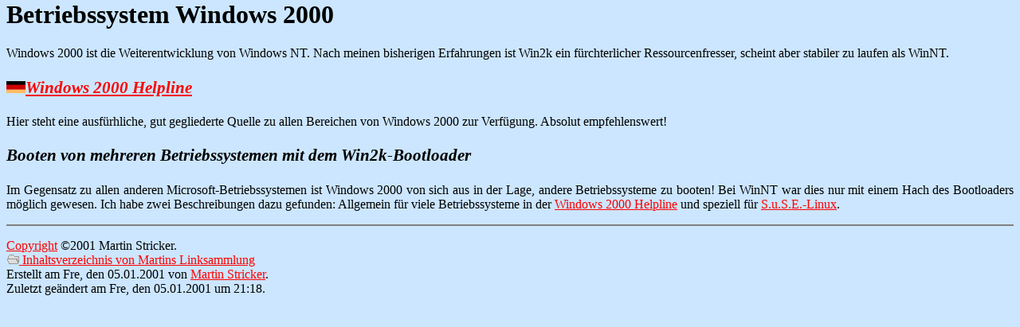

--- FILE ---
content_type: text/html
request_url: http://martin-stricker.org/links/computer/os/windoof/2000.html
body_size: 1342
content:
<!DOCTYPE HTML PUBLIC "-//W3C//DTD HTML 4.0 Transitional//EN" "http://www.w3.org/TR/REC-html40/strict.dtd">
<HTML lang="de">
<HEAD>
<TITLE>Martins Linksammlung: Computer: Betriebssysteme: Windoof: Windows 2000</TITLE>
<META http-equiv="content-type" content="text/html; charset=iso-8859-1">
<META http-equiv="Content-Style-Type" content="text/css">
<META name="author" content="Martin Stricker">
<META name="description" content="Links zum Betriebssystem Windows 2000 von Microsoft.">
<META name="keywords" content="Links, Computer, Betriebssystem, Betriebssysteme, OS, Windows, Windows 2000, Windoof, Win2000, Win2k">
<LINK rel=stylesheet href="../../../../style.css" type="text/css">
<SCRIPT language="JavaScript1.1" src="../../../../frameweg.js"></SCRIPT>
</HEAD>
<BODY onload="javascript:MartinStrickerFremdeFramesWeg();">
<H1>Betriebssystem Windows 2000</H1>
<P>
Windows 2000 ist die Weiterentwicklung von Windows NT. Nach meinen bisherigen Erfahrungen ist Win2k ein f&uuml;rchterlicher Ressourcenfresser, scheint aber stabiler zu laufen als WinNT.
</P>
<H3><IMG src="../../../../icons/deutsch.gif" width="24" height="15" border="0" alt="deutschsprachig"><A target="extern" href="http://www.win2000helpline.de/">Windows 2000 Helpline</A></H3>
<P>
Hier steht eine ausf&uuml;rhliche, gut gegliederte Quelle zu allen Bereichen von Windows 2000 zur Verf&uuml;gung. Absolut empfehlenswert!
</P>
<H3>Booten von mehreren Betriebssystemen mit dem Win2k-Bootloader</H3>
<P>
Im Gegensatz zu allen anderen Microsoft-Betriebssystemen ist Windows 2000 von sich aus in der Lage, andere Betriebssysteme zu booten! Bei WinNT war dies nur mit einem Hach des Bootloaders m&ouml;glich gewesen. Ich habe zwei Beschreibungen dazu gefunden: Allgemein f&uuml;r viele Betriebssysteme in der <A target="extern" href="http://www.win2000helpline.de/index.html?cgi-bin/dualboot/list.pl">Windows 2000 Helpline</A> und speziell f&uuml;r <A target="extern" href="http://sdb.suse.de/sdb/de/html/chofman_win2kboot.html">S.u.S.E.-Linux</A>.
</P>
<!--<P>
Auf meinen <A href="../../../../infos/index.html">Informationsseiten</A> finden sich weitere Informationen zum <A href="../../../../infos/.html">Betriebssystem Windows 2000</A>.
</P>-->
<HR NOSHADE>
<P>
<A href="../../../copyright.html">Copyright</A> &copy;2001 Martin Stricker.
<BR>
<A href="../../../index.html"><IMG SRC="../../../../icons/ordner-offen.gif" BORDER=0 WIDTH=16 HEIGHT=13 ALT="Inhaltsverzeichnis von Martins Linksammlung"> Inhaltsverzeichnis von Martins Linksammlung</A>
<BR>
Erstellt am Fre, den 05.01.2001 von <A href="mailto:shugal@gmx.de">Martin Stricker</A>.
<BR>
Zuletzt ge&auml;ndert am Fre, den 05.01.2001 um 21:18.
</P>
</BODY>
</HTML>

--- FILE ---
content_type: text/css
request_url: http://martin-stricker.org/style.css
body_size: 8893
content:
/*Datei style.css*/
/*In dieser Datei wird eine Formatvorlage für alle Dokumente meiner Homepage definiert.*/
/*Verwendetes Vorlagenformat ist CSS 1.0, standardisiert vom WWW-Konsortium http://www.w3.org/ */
/*Aller Text, der wie dies hierzwischen SlashStern und SternSlash steht, ist ein Kommentar.*/
/*Kommentare werden vom Browser bei der Interpretation dieses Syle Sheets ignoriert.*/
/*Ich habe mich bemüht, alle Anweisungen zu kommentieren, um anderen das Editieren zu erleichtern.*/
/*Der Anweisungsblock für ein Element steht in geschweiften Klammern. { }.*/
/*Jede Anweisung im Block muß mit einem Semikolon ; abgeschlossen werden.*/
/*Die Wertzuweisung erfolgt durch Doppelpunkt : */
/*Autor: Martin Stricker, e-Mail shugal@gmx.de Homepage http://shugal.virtualave.net/ */
/*Copyright ©1999, 2002 Martin Stricker*/
/*Diese Datei darf zu rein privaten Zwecken verwendet und geändert werden, dabei muß jedoch mein Copyright in der Datei verbleiben.*/
/*Der Urheber jedweder Änderungen hat selbstverständlich das Recht, diese kenntlich zu machen und unter sein eigenes Copyright zu stellen.*/
/*Jedwede kommerzielle Nutzung dieser Datei ist strikt untersagt und wird straf- und zivilrechtlich verfolgt!*/
/*Ausdrücklich nicht als kommerzielle Verwendung gelten Seiten, auf denen Freeware und freie Software angeboten werden. Sharewareangebote sind nicht erlaubt!*/
/*Die Verwendung von Werbebannern und Werbepopupfenstern (speziell zur Erlangung kostenloser Leistungen für den Besitzer der Seite) ist erlaubt.*/
/*Dabei darf mit der Werbung jedoch kein Geld verdient werden!*/



.hoch
{
       font-size:-3;                /*Schriftgröße um drei Einheiten verringern*/
}
.bg-grau
{
    background-color:#DDDDDD;    /*Hintergrundfarbe grau*/
}
.bg-gelb
{
    background-color:#FFDF00;    /*Hintergrundfarbe gelb*/
}
.bg-rot
{
    background-color:#FF0000;    /*Hintergrundfarbe rot*/
}



BODY
{
        margin-top:0px;                /*kein Abstand zwischen oberem Fensterrand und Inhalt*/
        margin-bottom:0px;        /*kein Abstand zwischen unterem Fensterrand und Inhalt*/
        padding-top:0px;        /*kein Abstand zwischen oberem Fensterrand und Inhalt*/
        padding-bottom:0px;        /*kein Abstand zwischen oberem Fensterrand und Inhalt*/
        font-size:12pt;                /*Schriftgröße 12 Punkt*/
        font-family:"Bell MT","Times New Roman",serif;                /*bevorzugte Schriftarten*/
        text-align:justify;                /*Textausrichtung Blocksatz*/
        background-color:#CCE6FF;                /*Hintergrundfarbe hellblau*/
        /*background-repeat:no-repeat;*/                /*Das Hintergrundbild wird nicht wiederholt. Standard: Wiederholung*/
        /*background-attachment:fixed;*/                /*Hintergrundbild bewegt sich beim Scrollen des Textes nicht mit. In Netscape 4.5 nicht implementiert!*/
        /*background-position:center center;*/        /*Hintergrund zentriert. In Netscape 4.5 nicht implementiert!*/
}



H1
{
        font-size:24pt;                /*Schriftgröße 24 Punkt*/
        font-family:"Bell MT","Times New Roman",serif;                /*bevorzugte Schriftarten*/
        font-weight:bold;                /*fette Schrift*/
        text-align:left;                /*Textausrichtung linksbündig, um unschönes Auseinanderziehen zu vermeiden*/
}
H1.center
{
        text-align:center;                /*Textausrichtung zentriert*/
}



H2
{
        font-size:20pt;                /*Schriftgröße 20 Punkt*/
        font-family:"Bell MT","Times New Roman",serif;                /*bevorzugte Schriftarten*/
        font-weight:bold;                /*fette Schrift*/
        text-align:left;                /*Textausrichtung linksbündig, um unschönes Auseinanderziehen zu vermeiden*/
}



H3
{
        font-size:16pt;                /*Schriftgröße 16 Punkt*/
        font-family:"Bell MT","Times New Roman",serif;                /*bevorzugte Schriftarten*/
        font-style:italic;                /*kursive Schrift*/
        font-weight:bold;                /*fette Schrift*/
        text-align:left;                /*Textausrichtung linksbündig, um unschönes Auseinanderziehen zu vermeiden*/
}
H3.nichtkursiv
{
        font-style:normal;        /*normale statt kursive Schrift, fette Schrift bleibt erhalten (andere Eigenschaft)*/
}
H3.center
{
        font-style:italic;                /*kursive Schrift*/
        font-weight:bold;                /*fette Schrift*/
        text-align:center;                /*Textausrichtung zentriert*/
}



/*TABLE.center
{
        /*margin-right:auto;*/
        /*margin-left:auto;*/        /*Beide Anweisungen zusammen zentrieren die Tabelle. Nicht implementiert!*/
        /*text-align:center;*/        /*Im Gegensatz zu den Bildern zentriert auch dieser Befehl die Tabelle nicht!*/
}*/
TH
{
        font-family:"Bell MT","Times New Roman",serif;                /*bevorzugte Schriftarten*/
        font-size:12pt;                /*Schriftgröße 12 Punkt*/
        text-align:left;                /*linksbündige Textausrichtung statt zentriert*/
}
TH.kursiv
{
        font-style:italic;                /*Kursive Schrift (Fett ist sie durch Voreinstellung von TD)*/
        vertical-align:top;        /*Der Inhalt beginnt am oberen Zellenrand statt voreingestellt in der Mitte*/
        text-align:left;                /*Textausrichtung linksbündig*/
}
TD
{
        font-family:"Bell MT","Times New Roman",serif;                /*bevorzugte Schriftarten*/
        font-size:12pt;                /*Schriftgröße 12 Punkt*/
        vertical-align:top;        /*Tabellenzellentext steht immer oben (Standard: in der Mitte (center))*/
}
TD.center
{
        text-align:center;                /*Diese Tabellenzellen enthalten zentrierte Inhalte*/
}



A:link
{
        color:#FF0000;
        text-decoration:underline;        /*noch nicht besuchte Links sind rot und unterstrichen*/
}
A:visited
{
        color:#00AA00;
        text-decoration:underline;        /*schon besuchte Links sind grün und unterstrichen*/
}



UL
{
        padding-top:0px;
        padding-bottom:0px;
        margin-top:0px;
        margin-bottom:0px;        /*möglichst wenig Abstand zwischen vorherigem/folgendem Text und den Listenpunkten*/
}
LI
{
        list-style-position:outside;        /*Das Listensymbol befindet sich außerhalb des Textes, der Text wird eingerückt.*/
        font-family:"Bell MT","Times New Roman",serif;                /*bevorzugte Schriftarten*/
        font-size:12pt;                /*Schriftgröße 12 Punkt*/
        text-align:left;                        /* Textausrichtung linksbündig, um unschöne Löcher zu vermeiden*/
}



IMG.center
{
        /*margin-right:auto;*/
        /*margin-left:auto;*/                /*Beide Anweisungen zusammen zentrieren die Bilder. Nicht implementiert!*/
        text-align:center;                /*Seltsamerweise zentriert diese Anweisung die Bilder!*/
}
IMG.float
{
        float:left;                /*nachfolgender Text fließt rechts am Bild entlang (Bild steht links)*/
}



HR.nofloat
{
        clear:all;                /*verhindert, daß auch die Linie und folgender Text neben dem Bild landet. Klappt bei Netscape 4.5 nicht!*/
}



P
{
        font-size:12pt;                /*Schriftgröße 12 Punkt*/
        font-family:"Bell MT","Times New Roman",serif;                /*bevorzugte Schriftarten*/
}
P.kursiv
{
        font-style:italic;
}



P.auf
{
        margin-bottom:0px;                /*In verbindung mit gleichen Befehlen bei UL sollte der störende Raum zwischen*/
        padding-bottom:0px;                /*einleitendem Text und erstem Listenelement eigentlich verschwinden...*/
}



P.unter
{
        margin-top:0px;                /*In verbindung mit gleichen Befehlen bei UL sollte der störende Raum zwischen*/
        padding-top:0px;                /*einleitendem Text und erstem Listenelement eigentlich verschwinden...*/
}



PRE
{
        font-size:12pt;                /*Schriftgröße 12 Punkt*/
        font-family:"Courier New";
}



SPAN.anmerkung
{
        font-size:70%;                /*Fußnoten sind immer kleiner als der normale Fließtext. Zur besseren Lesbarkeit hier nur wenig*/
                                /*kleiner.*/
}
SPAN.platt
{
        font-weight:bold;                /*fetter Text*/
}
SPAN.hoch
{
        font-style:italic;                /*kursiver Text*/
}
SPAN.rot
{
        color:#FF0000;                    /*roter Text*/
}



DIV
{
        font-size:12pt;                /*Schriftgröße 12 Punkt*/
        font-family:"Bell MT","Times New Roman",serif;                /*bevorzugte Schriftarten*/
}
DIV.rand
{
        border:2pt solid black;                /*Da TABLE sich der border-Eigenschaft verweigert, hier mit Umweg über DIV realisiert.*/
                                        /*Zweck: Die Tabelle soll einen Außenrahmen haben, jedoch keine Gitternetzlinien.*/
}

--- FILE ---
content_type: text/javascript
request_url: http://martin-stricker.org/frameweg.js
body_size: 4734
content:
/*********************************************************************************************
	* JavaScript-Datei : MartinStrickerFrameManipulation.js (Web: frameweg.js)               *
	* Version          : 0.5.2                                                               *
	* Status           : Startversion                                                        *
	* Autor            : Martin Stricker                                                     *
	* Stand            : 29.07.1999                                                          *
	* -------------------------------------------------------------------------------------- *
	* Mit dieser Datei entferne ich eventuellefremde Framesets, in denen meine Seite         *
	* angezeigt wird. Meine eigenen Frames und evt. gleichnamige fremde Frames bleiben       *
	* erhalten.                                                                              *
	* -------------------------------------------------------------------------------------- *
	* Änderungsubersicht :                                                                   *
	* Datum      | Version | geändert von         | Änderungsgrund                           *
	* -------------------------------------------------------------------------------------- *
	* 28.07.1999 | 0.5.0   | Martin Stricker      | Startversion                             *
	* 29.07.1999 | 0.5.1   | Martin Stricker      | Kapselung in eine Funktion FremdeFr.Weg  *
	* 29.07.1999 | 0.5.2   | Martin Stricker      | MartinStrickerTitelAnpassen erstellt     *
	* 05.08.1999 | 0.5.3   | Martin Stricker      | Fehlermeldung bei 0 Frames beseitigt     *
	******************************************************************************************/

/*********************************************************************************************
	* Funktion       : MartinStrickerFremdeFramesWeg                                         *
	*                                                                                        *
	* Mit dieser Funktion entferne ich eventuellefremde Framesets, in denen meine Seite      *
	* angezeigt wird. Meine eigenen Frames und evt. gleichnamige fremde Frames bleiben       *
	* erhalten.                                                                              *
	* -------------------------------------------------------------------------------------- *
	* Parameter                                                                              *
	* Name                                | Verwendung                                       *
	* -------------------------------------------------------------------------------------- *
	* --                                  | verwendet nur vordefinierte Objekte              *
	* -------------------------------------------------------------------------------------- *
	* Rückgabewert : --                                                                      *
	******************************************************************************************/

function MartinStrickerFremdeFramesWeg ()
{
	if (top.frames.length > 2)
	{
		top.location = location;
	}
	else
	{
		if (top.frames.length != 0)
		{
			if (top.frames[0].name != "baum")
			{
				top.location=location;
			}
		}
	}
}

/*********************************************************************************************
	* Funktion       : MartinStrickerTitelAnpassen                                           *
	*                                                                                        *
	* Die Funktion gleicht den Titel des Fensters dem des rechten Frames an, dessen Titel    *
	* ansonsten unsichtbar wäre.                                                             *
	* Die Funktion ist nicht nutzbar, da der Seitentitel nicht geändert werden kann.         *
	* -------------------------------------------------------------------------------------- *
	* Parameter                                                                              *
	* Name                                | Verwendung                                       *
	* -------------------------------------------------------------------------------------- *
	* --                                  | verwendet nur vordefinierte Objekte              *
	* -------------------------------------------------------------------------------------- *
	* Rückgabewert : --                                                                      *
	******************************************************************************************/

function MartinStrickerTitelAnpassen ()
{
	window.document.title = top.frames[1].title; 
}
